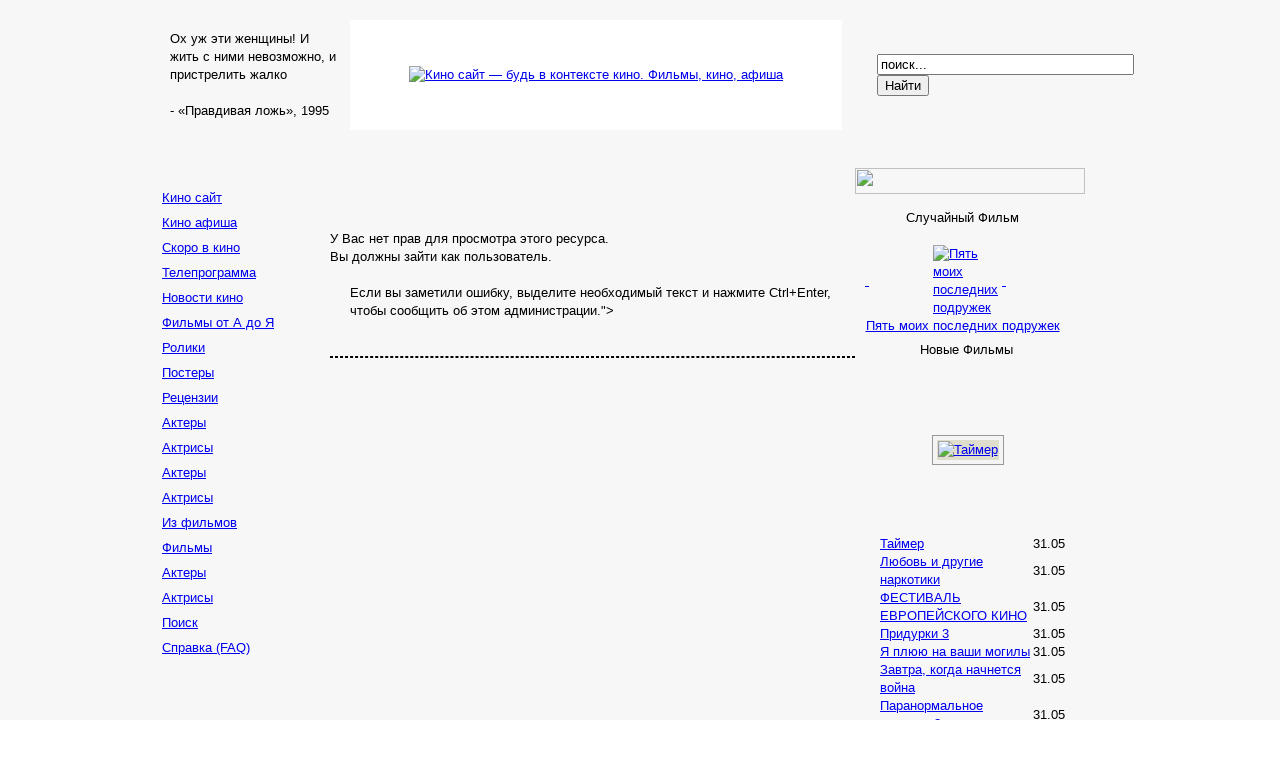

--- FILE ---
content_type: text/html; charset=UTF-8
request_url: http://www.kinosite.net/films/info/shyol_chetvyortyy_god_voyny.html
body_size: 35532
content:
<!DOCTYPE html>
<html>
<?xml version="1.0" encoding="windows-1251"?><head>
<title>Кино Сайт — будь в контексте кино!</title>
<meta name="description" content="Кино Сайт - будь в контексте кино. Свежая афиша кинотеатров Украины, обзоры фильмов, фото, обои, удобная система поиска и навигации по сайту." />
<meta name="keywords" content="Киносайт, кино, отзывы, фильмы, ролики, киноафиша, кинотеатры, кинофильмы, афиша, фото, картинки, обои, постеры" />
<meta name="Generator" content="Joomla! - Авторские права (C) 2005-2007 OSM. Все права защищены." />
<meta name="robots" content="index, follow" />
<base href="http://www.kinosite.net/" />
			<link rel="alternate" type="application/rss+xml" title="Кино Сайт — будь в контексте кино!" href="http://www.kinosite.net/index2.php?option=com_rss&amp;feed=RSS2.0&amp;no_html=1" />
				<link rel="shortcut icon" href="http://www.kinosite.net/favicon.ico" />
	<meta http-equiv="Content-Type" content="text/html; charset=windows-1251" />
<link href="http://www.kinosite.net/templates/dreemer/css/template_css.css" rel="stylesheet" type="text/css" />
<meta name="verify-v1" content="c7w2b5fKq6ZDx7/cVWGR/Zbgxs5ruHLVNJUedo//kxA=" />
<script type="text/javascript" src="/tpl/supernote.js"></script>
<link rel="stylesheet" type="text/css" href="/tpl/supernote.css" />
</head>
<body bgcolor="#FFFFFF" leftmargin="0" topmargin="0" marginwidth="0" marginheight="0">
<script>
var tau_random = Math.round(Math.random() * 100000);
document.write("<script src='http://top.advertarium.com.ua/cgi-bin/iframe/kinosite?"+tau_random+"&options=FN'></scr"+"ipt>");
</script>
<div style='display:none'>
<!--LiveInternet counter--><script type="text/javascript"><!--
document.write("<img src='//counter.yadro.ru/hit?t52.6;r"+escape(document.referrer)+((typeof(screen)=="undefined")?"":";s"+screen.width+"*"+screen.height+"*"+(screen.colorDepth?screen.colorDepth:screen.pixelDepth))+";u"+escape(document.URL)+";"+Math.random()+"' alt='' title='LiveInternet: показано число просмотров и"+" посетителей за 24 часа' "+"border='0' width='88' height='31'>")
//--></script><!--/LiveInternet-->

</div>
<table width="100%" border="0" cellpadding="0" cellspacing="0" bgcolor="#F7F7F7">
<tr>
<td width="20%" >&nbsp;</td>
<td width="940" align="center">
<table width="940" border="0" cellpadding="0" cellspacing="0" >
<tr>
<td colspan="11"><img src="http://www.kinosite.net/templates/dreemer/images/top1.gif" width="940" height="15" /></td>
</tr>
<tr>
<td width="210" height="90" colspan="2" background="http://www.kinosite.net/templates/dreemer/images/left1.gif">
<div style="padding:10px 10px 10px 25px" align="left"><table cellpadding="0" cellspacing="0" class="moduletable">
		<tr><th valign="top"></th></tr>
			<tr><td>
				<span class="linktah">Ох уж эти женщины! И жить с ними невозможно, и пристрелить жалко
<br><br> - «Правдивая ложь», 1995</span></td></tr></table>
		</div>
</td>
<td width="500" colspan="6" bgcolor="#ffffff" align="center"><a href="http://www.kinosite.net/"><img src="http://www.kinosite.net/templates/dreemer/images/logo.jpg" alt="Кино cайт — будь в контексте кино. Фильмы, кино, афиша"></a></td>
<td width="260" height="90" colspan="3" class="top_right">
<div style="padding-left:35px" align="left"><table cellpadding="0" cellspacing="0" class="moduletable">
		<tr><td>
				
<form action="index.php?option=com_search&amp;Itemid=5" method="get">
	<div class="search">
		<input name="searchword" id="mod_search_searchword" maxlength="35" alt="search" class="inputbox" type="text" size="30" value="поиск..."  onblur="if(this.value=='') this.value='поиск...';" onfocus="if(this.value=='поиск...') this.value='';" /><input type="submit" value="Найти" class="button"/>	</div>

	<input type="hidden" name="option" value="com_search" />
	<input type="hidden" name="Itemid" value="5" />	
</form></td></tr></table>
		</div></td>
</tr>
<tr>
<td colspan="11"><img src="http://www.kinosite.net/templates/dreemer/images/top2.gif" width="940" height="15" /></td>
</tr>
<tr>
<td colspan="11"><img src="http://www.kinosite.net/templates/dreemer/images/middle.gif" width="940" height="8" /></td>
</tr>
<tr>
<td
colspan="11">
<table width="940" border="0" cellpadding="0" cellspacing="0" >
<tr>
<td width="185"
height="100%" valign="top" background="http://www.kinosite.net/templates/dreemer/images/bg0001.gif">
<table
width="185" border="0" cellpadding="0" cellspacing="0" >
<tr>
<td><img src="http://www.kinosite.net/templates/dreemer/images/top_left_line.gif" width="185" height="1" ></td>
</tr>
<tr><td valign="top" width="185">

		</div>

<div style="margin-left:17px"><table cellpadding="0" cellspacing="0" class="moduletable">
		<tr><td>
				
<table width="100%" border="0" cellpadding="0" cellspacing="0">
<tr align="left"><td height="25" background="/templates/dreemer/images/left_menu2.gif"><a href="http://www.kinosite.net/" class="mainlevel" >Кино сайт</a></td></tr>
</table></td></tr></table>
		<table cellpadding="0" cellspacing="0" class="moduletable-aditional">
		<tr><th valign="top"></th></tr>
			<tr><td>
				
<table width="100%" border="0" cellpadding="0" cellspacing="0">
<tr align="left"><td height="25" background="/templates/dreemer/images/left_menu2.gif"><a href="http://www.kinosite.net/wats_on/now/" class="mainlevel" >Кино афиша</a></td></tr>
<tr align="left"><td height="25" background="/templates/dreemer/images/left_menu2.gif"><a href="http://www.kinosite.net/wats_on/soon/" class="mainlevel" >Скоро в кино</a></td></tr>
<tr align="left"><td height="25" background="/templates/dreemer/images/left_menu2.gif"><a href="http://www.kinosite.net/wats_on/tv_cast/" class="mainlevel" >Телепрограмма</a></td></tr>
</table></td></tr></table>
		<table cellpadding="0" cellspacing="0" class="moduletable-aditional">
		<tr><th valign="top"></th></tr>
			<tr><td>
				
<table width="100%" border="0" cellpadding="0" cellspacing="0">
<tr align="left"><td height="25" background="/templates/dreemer/images/left_menu2.gif"><a href="http://www.kinosite.net/news/fresh/" class="mainlevel" >Новости кино</a></td></tr>
</table></td></tr></table>
		<table cellpadding="0" cellspacing="0" class="moduletable-aditional">
		<tr><th valign="top"></th></tr>
			<tr><td>
				
<table width="100%" border="0" cellpadding="0" cellspacing="0">
<tr align="left"><td height="25" background="/templates/dreemer/images/left_menu2.gif"><a href="http://www.kinosite.net/films/info/" class="mainlevel" >Фильмы от А до Я</a></td></tr>
<tr align="left"><td height="25" background="/templates/dreemer/images/left_menu2.gif"><a href="http://www.kinosite.net/films/trailer/" class="mainlevel" >Ролики</a></td></tr>
<tr align="left"><td height="25" background="/templates/dreemer/images/left_menu2.gif"><a href="http://www.kinosite.net/films/posters/" class="mainlevel" >Постеры</a></td></tr>
<tr align="left"><td height="25" background="/templates/dreemer/images/left_menu2.gif"><a href="http://www.kinosite.net/films/review/" class="mainlevel" >Рецензии</a></td></tr>
</table></td></tr></table>
		<table cellpadding="0" cellspacing="0" class="moduletable-aditional">
		<tr><th valign="top"></th></tr>
			<tr><td>
				
<table width="100%" border="0" cellpadding="0" cellspacing="0">
<tr align="left"><td height="25" background="/templates/dreemer/images/left_menu2.gif"><a href="http://www.kinosite.net/stars/actors/" class="mainlevel" >Актеры</a></td></tr>
<tr align="left"><td height="25" background="/templates/dreemer/images/left_menu2.gif"><a href="http://www.kinosite.net/stars/actresses/" class="mainlevel" >Актрисы</a></td></tr>
</table></td></tr></table>
		<table cellpadding="0" cellspacing="0" class="moduletable-aditional">
		<tr><th valign="top"></th></tr>
			<tr><td>
				
<table width="100%" border="0" cellpadding="0" cellspacing="0">
<tr align="left"><td height="25" background="/templates/dreemer/images/left_menu2.gif"><a href="http://www.kinosite.net/photo/actors/" class="mainlevel" >Актеры</a></td></tr>
<tr align="left"><td height="25" background="/templates/dreemer/images/left_menu2.gif"><a href="http://www.kinosite.net/photo/actresses/" class="mainlevel" >Актрисы</a></td></tr>
<tr align="left"><td height="25" background="/templates/dreemer/images/left_menu2.gif"><a href="http://www.kinosite.net/photo/from_film/" class="mainlevel" >Из фильмов</a></td></tr>
</table></td></tr></table>
		<table cellpadding="0" cellspacing="0" class="moduletable-aditional">
		<tr><th valign="top"></th></tr>
			<tr><td>
				
<table width="100%" border="0" cellpadding="0" cellspacing="0">
<tr align="left"><td height="25" background="/templates/dreemer/images/left_menu2.gif"><a href="http://www.kinosite.net/wallpapers/films/" class="mainlevel" >Фильмы</a></td></tr>
<tr align="left"><td height="25" background="/templates/dreemer/images/left_menu2.gif"><a href="http://www.kinosite.net/wallpapers/actors/" class="mainlevel" >Актеры</a></td></tr>
<tr align="left"><td height="25" background="/templates/dreemer/images/left_menu2.gif"><a href="http://www.kinosite.net/wallpapers/actresses/" class="mainlevel" >Актрисы</a></td></tr>
</table></td></tr></table>
		<table cellpadding="0" cellspacing="0" class="moduletable-aditional">
		<tr><th valign="top"></th></tr>
			<tr><td>
				
<table width="100%" border="0" cellpadding="0" cellspacing="0">
<tr align="left"><td height="25" background="/templates/dreemer/images/left_menu2.gif"><a href="http://www.kinosite.net/search.html" class="mainlevel" >Поиск</a></td></tr>
<tr align="left"><td height="25" background="/templates/dreemer/images/left_menu2.gif"><a href="http://www.kinosite.net/help/answers.html" class="mainlevel" >Справка (FAQ)</a></td></tr>
</table></td></tr></table>
		</div></td>
</tr>
<tr>
<td width="185">
<div style="padding-left:10px;padding-right:5px">
<br>
<script type="text/javascript">
    google_ad_client = "ca-pub-2887394844164824";
    google_ad_slot = "2497751595";
    google_ad_width = 160;
    google_ad_height = 600;
</script>
<!-- 160x600 -->
<script type="text/javascript"
src="//pagead2.googlesyndication.com/pagead/show_ads.js">
</script>
<center><br>
</center>
</div>
</td>
</tr>
<tr>
<td>
<img src="http://www.kinosite.net/templates/dreemer/images/line001.gif" width="185" height="3" /></td>
</tr>
<tr>
<tr>
<td width="185"><img src="http://www.kinosite.net/templates/dreemer/images/spacer.gif" height="1" width="1" /></td>
</tr>
</table></td>
<td
valign="top" width="525" background="http://www.kinosite.net/templates/dreemer/images/vg100-1.gif">
<table width="525" border="0" cellpadding="0" cellspacing="0">
<tr>
<td width="525" height="37" background="http://www.kinosite.net/templates/dreemer/images/hereparagraph1.gif"><div style="padding-left:10px; padding-bottom:10px" align="left"></div></td>
</tr>
<tr>
<td width="525" background="http://www.kinosite.net/templates/dreemer/images/bglight1.gif" >
<div style="padding:0px 15px 7px 10px" align="left"></div>
</td>
</tr>
<tr>
<td><img src="http://www.kinosite.net/templates/dreemer/images/line101.gif" width="525" height="3" /></td>
</tr>
<!--mainbody-->
<tr>
<td width="525" background="http://www.kinosite.net/templates/dreemer/images/bglight1.gif" border="0" align="left">

У Вас нет прав для просмотра этого ресурса.<br />Вы должны зайти как пользователь.
</td>
</tr>
<!--end of mainbody-->
<tr>
<td><img src="http://www.kinosite.net/templates/dreemer/images/line102.gif" width="525" height="3" /></td>
</tr>
<tr>
<td width="525" background="http://www.kinosite.net/templates/dreemer/images/bglight1.gif" >
<div style="padding-left:20px"><table cellpadding="0" cellspacing="0" class="moduletable">
		<tr><td>
				
<!-- /mod_php version 1.0.0.Beta2 (c) www.fijiwebdesign.com -->

<!-- mod_php version 1.0.0.Beta2/ -->
</td></tr></table>
		<table cellpadding="0" cellspacing="0" class="moduletablemodule_text=<div align="left" style="font-size: 95%; color: rgb(153, 153, 153); font-style: normal;">Если вы заметили ошибку, выделите необходимый текст и нажмите Ctrl+Enter, чтобы сообщить об этом администрации.</div>">
		<tr><td>
				

<div id="MistWindow" style="position: absolute; display: none; width: 375px; height: 380px; z-index:2;"></div>
<script type="text/javascript" src="http://www.kinosite.net/components/com_proofreader/js/proofreader.js"></script>
<script language="JavaScript" type="text/javascript">
	function pr_setup() {
		xajaxRequestUri="http://www.kinosite.net/index2.php?option=com_proofreader&task=sendmistake&no_html=1";
		xajaxWaitCursor=true;
		xajaxDefinedPost=1;
		xajaxDebug=false;
		xajaxStatusMessages=false;
		xajaxDefinedGet=0;
	}

var xajaxRequestUri="http://www.kinosite.net/index2.php?option=com_proofreader&task=sendmistake&no_html=1";
var xajaxWaitCursor=true;
var xajaxDefinedPost=1;
var xajaxDebug=false;
var xajaxStatusMessages=false;
var xajaxDefinedGet=0;
var PReader_cur_page = "/index.php?option=com_content&task=view&id=9196&Itemid="; var pr_alt = false;  var pr_shift = false;  var pr_ctrl = true; 
window.onload = keyPressInit;
</script>
<script type="text/javascript" src="http://www.kinosite.net/components/com_proofreader/js/xajax.js"></script></td></tr></table>
		</div><br></td>
</tr>
<tr>
<td><img src="http://www.kinosite.net/templates/dreemer/images/line103-1.gif" width="525" height="10" /></td>
</tr>
<tr>
<td width="525">
<!-- MarketNews Start -->
<!--<div style="padding:0px 7px 0px 7px ;" align="left">
  <div id="MarketGid2768"><center><noindex>
  <a rel="nofollow" href="http://marketgid.com" target="_blank">Загрузка...</a></noindex>
  </center></div>
  <script type="text/javascript" src="http://mg.dt00.net/js/k/i/kinosite.net.i1.js"></script>
</div>-->
<!-- MarketNews End -->
<!-- pered </body> -->

<div align="center" style="background-color:#F7F7F7;border-top:1px dashed;border-bottom:1px dashed;">
<script type="text/javascript">
<!--
var _acic={dataProvider:10};(function(){var e=document.createElement("script");e.type="text/javascript";e.async=true;e.src="https://www.acint.net/aci.js";var t=document.getElementsByTagName("script")[0];t.parentNode.insertBefore(e,t)})()
//-->
</script></div>
</td>
</tr>
<tr>
<td><img src="http://www.kinosite.net/templates/dreemer/images/line105.gif" width="525" height="3" /></td>
</tr>
<tr>
<td width="525" ><img src="http://www.kinosite.net/templates/dreemer/images/spacer.gif" height="1" width="1" /></td>
</tr>
</table>
</td>
<td width="230" valign="top" background="http://www.kinosite.net/templates/dreemer/images/bg300-1.gif">
<table width="230" border="0" cellpadding="0" cellspacing="0">
<tr>
<td align="right"><img src="http://www.kinosite.net/templates/dreemer/images/paragreph1.gif" width="230" height="26" /></td>
</tr>
<tr>
<td><div style="padding:10px 10px 10px 10px" align="left"><table cellpadding="0" cellspacing="0" class="moduletable">
		<tr><td>
				<div class="f1" align="center">Случайный Фильм</div><br>
	 	<div align="center">
		 			  		<a href='http://www.kinosite.net/films/info/my_last_five_girlfriends.html' >
		  		<table border="0" cellpadding="0" cellspacing="0" width="195">
			<tr><td width="35%">&nbsp;</td>
			<td><div class="shadow_thumb">
			<img src="http://www.kinosite.net/images/film/small/my_last_five_girlfriends.jpg" border="0" width="199" height="150" alt=" Пять моих последних подружек" />
		 	</div></td>
			<td width="30%">&nbsp;</td>
			</tr></table>
			 Пять моих последних подружек					  		</a>
		  			 	</div>
	  	</td></tr></table>
		<table cellpadding="0" cellspacing="0" class="moduletable">
		<tr><td>
				<table border="0" cellpadding="0" cellspacing="0" width="195" style="margin-left: 5px">
<tr><td height="30" colspan="3"><div class="f1" style="padding-left: 50px">Новые Фильмы</div></td></tr>
<tr><td height="170" colspan="3" align="center">
			<table border="0" cellspacing="0" cellpadding="1" bgcolor="#999999">
        	<tr><td>
            	<table border="0" cellspacing="0" cellpadding="2" bgcolor="#f4f4f4">
             	<tr><td>
                    <table border="0">
                     <tr bgcolor="#dfdecc">
                     <td><a href='http://www.kinosite.net/films/info/timer.html' >
				 	<img src='http://www.kinosite.net/images/film/small/timer.jpg' border="0" height="150" alt=' Таймер' /></a>
		 			</td>
					 </tr></table>
				</td></tr></table>
			</td></tr></table>
</td></tr>
	
				<tr>
						<td width="10"><img src="http://www.kinosite.net/images/cub.gif" height="9" width="9"></td>
						<td height="18"><a href="http://www.kinosite.net/option,com_content/task,view/id,38514/Itemid,87.html"> Таймер</a></td>
						<td height="18" width="25"><div class="linktah">31.05</div></td>
				</tr>
				
		
				<tr>
						<td width="10"><img src="http://www.kinosite.net/images/cub.gif" height="9" width="9"></td>
						<td height="18"><a href="http://www.kinosite.net/option,com_content/task,view/id,38512/Itemid,87.html"> Любовь и другие наркотики</a></td>
						<td height="18" width="25"><div class="linktah">31.05</div></td>
				</tr>
				
		
				<tr>
						<td width="10"><img src="http://www.kinosite.net/images/cub.gif" height="9" width="9"></td>
						<td height="18"><a href="http://www.kinosite.net/option,com_content/task,view/id,38509/Itemid,87.html">ФЕСТИВАЛЬ ЕВРОПЕЙСКОГО КИНО</a></td>
						<td height="18" width="25"><div class="linktah">31.05</div></td>
				</tr>
				
		
				<tr>
						<td width="10"><img src="http://www.kinosite.net/images/cub.gif" height="9" width="9"></td>
						<td height="18"><a href="http://www.kinosite.net/option,com_content/task,view/id,38507/Itemid,87.html"> Придурки 3</a></td>
						<td height="18" width="25"><div class="linktah">31.05</div></td>
				</tr>
				
		
				<tr>
						<td width="10"><img src="http://www.kinosite.net/images/cub.gif" height="9" width="9"></td>
						<td height="18"><a href="http://www.kinosite.net/option,com_content/task,view/id,38504/Itemid,87.html"> Я плюю на ваши могилы</a></td>
						<td height="18" width="25"><div class="linktah">31.05</div></td>
				</tr>
				
		
				<tr>
						<td width="10"><img src="http://www.kinosite.net/images/cub.gif" height="9" width="9"></td>
						<td height="18"><a href="http://www.kinosite.net/option,com_content/task,view/id,38501/Itemid,87.html"> Завтра, когда начнется война</a></td>
						<td height="18" width="25"><div class="linktah">31.05</div></td>
				</tr>
				
		
				<tr>
						<td width="10"><img src="http://www.kinosite.net/images/cub.gif" height="9" width="9"></td>
						<td height="18"><a href="http://www.kinosite.net/option,com_content/task,view/id,38499/Itemid,87.html"> Паранормальное явление 2</a></td>
						<td height="18" width="25"><div class="linktah">31.05</div></td>
				</tr>
				
		
				<tr>
						<td width="10"><img src="http://www.kinosite.net/images/cub.gif" height="9" width="9"></td>
						<td height="18"><a href="http://www.kinosite.net/option,com_content/task,view/id,38497/Itemid,87.html"> Мартышки в космосе: Зартег наносит ответный удар 3D</a></td>
						<td height="18" width="25"><div class="linktah">31.05</div></td>
				</tr>
				
	</table>
<table border="0" cellpadding="0" cellspacing="0" width="195" style="margin-left: 5px">
<tr><td height="20" colspan="3"><div class="f1" style="padding-left: 55px">Новые Обои</div></td></tr>
<tr><td height="160" colspan="3" align="center">
			<table border="0" cellspacing="0" cellpadding="1" bgcolor="#999999">
        	<tr><td>
            	<table border="0" cellspacing="0" cellpadding="2" bgcolor="#f4f4f4">
             	<tr><td>
                    <table border="0">
                     <tr bgcolor="#dfdecc">
                     <td><a href='http://www.kinosite.net/wallpapers/films/renta.html' >
				 	<img src='http://www.kinosite.net/images/film/renta/small/wallpapers/s1024_01.jpg' border="0" width="150" height="113" alt=' Рента : обои' /></a>
		 			</td>
					 </tr></table>
				</td></tr></table>
			</td></tr></table>
</td></tr> 	
				<tr>
						<td width="10"><img src="http://www.kinosite.net/images/cub.gif" height="9" width="9"></td>
						<td height="18"><a href="http://www.kinosite.net/option,com_content/task,view/id,34873/Itemid,71.html"> Рента </a></td>
						<td height="18" width="25"><div class="linktah">04.02</div></td>
				</tr>
	
				<tr>
						<td width="10"><img src="http://www.kinosite.net/images/cub.gif" height="9" width="9"></td>
						<td height="18"><a href="http://www.kinosite.net/option,com_content/task,view/id,34839/Itemid,71.html"> Елизавета: Золотой век </a></td>
						<td height="18" width="25"><div class="linktah">04.02</div></td>
				</tr>
	
				<tr>
						<td width="10"><img src="http://www.kinosite.net/images/cub.gif" height="9" width="9"></td>
						<td height="18"><a href="http://www.kinosite.net/option,com_content/task,view/id,34771/Itemid,71.html"> Письма с Иводзимы </a></td>
						<td height="18" width="25"><div class="linktah">04.02</div></td>
				</tr>
	
				<tr>
						<td width="10"><img src="http://www.kinosite.net/images/cub.gif" height="9" width="9"></td>
						<td height="18"><a href="http://www.kinosite.net/option,com_content/task,view/id,34749/Itemid,71.html"> Австралия </a></td>
						<td height="18" width="25"><div class="linktah">04.02</div></td>
				</tr>
	
				<tr>
						<td width="10"><img src="http://www.kinosite.net/images/cub.gif" height="9" width="9"></td>
						<td height="18"><a href="http://www.kinosite.net/option,com_content/task,view/id,34709/Itemid,71.html"> Вэлиант: пернатый спецназ </a></td>
						<td height="18" width="25"><div class="linktah">04.02</div></td>
				</tr>
	
				<tr>
						<td width="10"><img src="http://www.kinosite.net/images/cub.gif" height="9" width="9"></td>
						<td height="18"><a href="http://www.kinosite.net/option,com_content/task,view/id,34657/Itemid,71.html"> Дежа вю </a></td>
						<td height="18" width="25"><div class="linktah">03.02</div></td>
				</tr>
	
				<tr>
						<td width="10"><img src="http://www.kinosite.net/images/cub.gif" height="9" width="9"></td>
						<td height="18"><a href="http://www.kinosite.net/option,com_content/task,view/id,34653/Itemid,71.html"> Тигр и снег </a></td>
						<td height="18" width="25"><div class="linktah">03.02</div></td>
				</tr>
	
				<tr>
						<td width="10"><img src="http://www.kinosite.net/images/cub.gif" height="9" width="9"></td>
						<td height="18"><a href="http://www.kinosite.net/option,com_content/task,view/id,34631/Itemid,71.html"> Спиди гонщик </a></td>
						<td height="18" width="25"><div class="linktah">03.02</div></td>
				</tr>
</table>





<table border="0" cellpadding="0" cellspacing="0" width="195" style="margin-left: 5px">
<tr><td height="20" colspan="3"><div class="f1" style="padding-left: 55px">Новые Фото</div></td></tr>
<tr><td height="160" colspan="3" align="center">
			<table border="0" cellspacing="0" cellpadding="1" bgcolor="#999999">
        	<tr><td>
            	<table border="0" cellspacing="0" cellpadding="2" bgcolor="#f4f4f4">
             	<tr><td>
                    <table border="0">
                     <tr bgcolor="#dfdecc">
                     <td><a href='http://www.kinosite.net/photo/from_film/last_exorcism_the.html' >
				 	<img src='http://www.kinosite.net/images/film/last_exorcism_the/small/photo/' border="0"  alt=' Рента : обои' /></a>
		 			</td>
					 </tr></table>
				</td></tr></table>
			</td></tr></table>
</td></tr> 	
				<tr>
						<td width="10"><img src="http://www.kinosite.net/images/cub.gif" height="9" width="9"></td>
						<td height="18"><a href="http://www.kinosite.net/option,com_content/task,view/id,38483/Itemid,68.html"> Последнее изгнание дьявола </a></td>
						<td height="18" width="25"><div class="linktah">31.05</div></td>
				</tr>
	
				<tr>
						<td width="10"><img src="http://www.kinosite.net/images/cub.gif" height="9" width="9"></td>
						<td height="18"><a href="http://www.kinosite.net/option,com_content/task,view/id,38476/Itemid,68.html">Без мужчин </a></td>
						<td height="18" width="25"><div class="linktah">31.05</div></td>
				</tr>
	
				<tr>
						<td width="10"><img src="http://www.kinosite.net/images/cub.gif" height="9" width="9"></td>
						<td height="18"><a href="http://www.kinosite.net/option,com_content/task,view/id,38325/Itemid,68.html">Последний человек из Атлантиды </a></td>
						<td height="18" width="25"><div class="linktah">19.04</div></td>
				</tr>
	
				<tr>
						<td width="10"><img src="http://www.kinosite.net/images/cub.gif" height="9" width="9"></td>
						<td height="18"><a href="http://www.kinosite.net/option,com_content/task,view/id,38322/Itemid,68.html"> Бюро корректировки </a></td>
						<td height="18" width="25"><div class="linktah">19.04</div></td>
				</tr>
	
				<tr>
						<td width="10"><img src="http://www.kinosite.net/images/cub.gif" height="9" width="9"></td>
						<td height="18"><a href="http://www.kinosite.net/option,com_content/task,view/id,38314/Itemid,68.html"> Тихий океан  </a></td>
						<td height="18" width="25"><div class="linktah">19.04</div></td>
				</tr>
	
				<tr>
						<td width="10"><img src="http://www.kinosite.net/images/cub.gif" height="9" width="9"></td>
						<td height="18"><a href="http://www.kinosite.net/option,com_content/task,view/id,38300/Itemid,68.html"> Уличные танцы </a></td>
						<td height="18" width="25"><div class="linktah">19.04</div></td>
				</tr>
	
				<tr>
						<td width="10"><img src="http://www.kinosite.net/images/cub.gif" height="9" width="9"></td>
						<td height="18"><a href="http://www.kinosite.net/option,com_content/task,view/id,37998/Itemid,68.html"> Брак по-исландски </a></td>
						<td height="18" width="25"><div class="linktah">12.03</div></td>
				</tr>
	
				<tr>
						<td width="10"><img src="http://www.kinosite.net/images/cub.gif" height="9" width="9"></td>
						<td height="18"><a href="http://www.kinosite.net/option,com_content/task,view/id,37994/Itemid,68.html"> И пес пожрал пса </a></td>
						<td height="18" width="25"><div class="linktah">12.03</div></td>
				</tr>
</table></td></tr></table>
		<br /><br /></div>
</td>
</tr>
<tr>
<td><img src="http://www.kinosite.net/templates/dreemer/images/line301.gif" width="230" height="4" /></td>
</tr>
<tr>
<td width="225" align="left">
<table cellpadding="0" cellspacing="0" class="moduletable">
		<tr><td>
				<br />
<div class="syndicate">
	</div></td></tr></table>
		</td>
</tr>
<tr>
<td><img src="http://www.kinosite.net/templates/dreemer/images/line301.gif" width="230" height="4" /></td>
</tr>
<tr>
<td>
<div style="padding:10px;" align="left">
<a href="http://www.kinosite.net/help/answers/advertising.html">Реклама на Kinosite.net</a><br>
</center>
</div>
</td>
</tr>
<tr>
<td><img src="http://www.kinosite.net/templates/dreemer/images/line301.gif" width="230" height="4" /></td>
</tr>
<tr>
<td height="100%"><img src="http://www.kinosite.net/templates/dreemer/images/spacer.gif" height="1" width="1"></td>
</tr>
<tr>
<td>
<!-- ADS -->
</td>
</tr>
</table>
</td>
</tr>
</table>
</td>
</tr>
<tr>
<td colspan="11"><img src="http://www.kinosite.net/templates/dreemer/images/line103-1.gif" width="940" height="10" align="top"></td>
</tr>
<tr>
<td height="48" colspan="11" valign="top">
<table
align="left" cellpadding="0" cellspacing="0">
<tbody><tr>
<td width="185" background="http://www.kinosite.net/templates/dreemer/images/bg0001.gif">
<div align="center">
<table width="185" border="0" align="left" cellpadding="0" cellspacing="0">
<tr>
<td align="center"><table width="88" height="120" border="0" align="center" cellpadding="0" cellspacing="0">
<tr>
<td height="10">
<td >
</td>
</td>
</td>
</tr>
<tr>
<td height="10">&nbsp;
</td>
</tr>
<tr>
<td height="20">&nbsp;
</td>
</tr>
<tr><td height="20"><noindex>
<!-- I.UA counter <a href="http://www.i.ua/" rel="nofollow" target="_blank" onclick="this.href='http://i.ua/r.php?6323';" title="Rated by I.UA"> -->
<script type="text/javascript" language="javascript"><!--
iS='<img src="http://r.i.ua/s?u6323&p263&n'+Math.random();
iD=document;iD.cookie="iua=1";if(iD.cookie)iS+='&c1';
iS+='&d'+(screen.colorDepth?screen.colorDepth:screen.pixelDepth)
+"&w"+screen.width+'&h'+screen.height
iT=iD.referrer.slice(7);iH=window.location.href.slice(7);
((iI=iT.indexOf('/'))!=-1)?(iT=iT.substring(0,iI)):(iI=iT.length);
if(iT!=iH.substring(0,iI))iS+='&f'+escape(iD.referrer.slice(7))
iS+='&r'+escape(iH);
iD.write(iS+'" border="0" width="88" height="19" />');
//--></script><!-- </a>End of I.UA counter --><br>
<!-- Yandex.Metrika informer -->
<a href="http://metrika.yandex.ru/stat/?id=9994813&amp;from=informer"
target="_blank" rel="nofollow"><img src="//bs.yandex.ru/informer/9994813/1_1_FFFFFFFF_EFEFEFFF_0_pageviews"
style="width:80px; height:15px; border:0;" alt="Яндекс.Метрика" title="Яндекс.Метрика: данные за сегодня (просмотры)" onclick="try{Ya.Metrika.informer({i:this,id:9994813,type:0,lang:'ru'});return false}catch(e){}"/></a>
<!-- /Yandex.Metrika informer -->
<!-- Yandex.Metrika counter -->
<div style="display:none;"><script type="text/javascript">
(function(w, c) {
(w[c] = w[c] || []).push(function() {
try {
w.yaCounter9994813 = new Ya.Metrika({id:9994813, enableAll: true});
}
catch(e) { }
});
})(window, "yandex_metrika_callbacks");
</script></div>
<script src="//mc.yandex.ru/metrika/watch.js" type="text/javascript" defer="defer"></script>
<noscript><div><img src="//mc.yandex.ru/watch/9994813" style="position:absolute; left:-9999px;" alt="" /></div></noscript>
<!-- /Yandex.Metrika counter -->
</noindex>
</td></tr>
</table></td>
</tr>
</table>
</div></td>
<td background="http://www.kinosite.net/templates/dreemer/images/bglight1.gif">
<table width="525" border="0" align="left" cellpadding="5">
<tbody>
<tr>
<td align="left">
<table cellpadding="0" cellspacing="0" class="moduletable">
		<tr><td>
				<div align="left">
<table border="0">
	<tbody>
		<tr>
			<td align="left">
			<p>
			<span class="f1"><strong>Навигация по сайту:</strong></span> | Главная | <a href="search.html">Поиск</a> | <a href="help/answers.html">Справка (FAQ)</a> | <a href="contact.html">Контакты</a> |&nbsp; &nbsp;
			</p>
			<p align="left">
			&nbsp;
			</p>
			<p>
			<span class="f1"><strong>Информация:</strong> </span>|&nbsp;<a href="news/">Кино Новости</a> | <a href="films/review/">Рецензии</a> | <a href="wats_on/now/">Сейчас в кино</a> | <a href="wats_on/soon/">Скоро в кино</a> | <a href="films/info/">Фильмы от А до Я</a> |
			</p>
			<p>
			| <a href="films/trailer/">Ролики</a> | Саундтреки | <a href="films/posters/">Постеры</a> | Сборы | Об Актерах | Об Актрисах | О режиссерах | <a href="resources.html">Интересные Ресурсы</a> |
			</p>
			<p>
			&nbsp;
			<br />
			<span class="f1"><strong>Медиа:</strong></span> | <a href="photo/actors/">Фото Актеров</a> | <a href="photo/actresses/">Фото Актрис</a> | <a href="photo/from_film/">Фото из фильмов</a> | <a href="wallpapers/films/">Обои к фильмам</a> | <a href="wallpapers/actresses/">Обои актрис</a> |
			</p>
			<p>
			<a href="wallpapers/actors/">| Обои Актеров</a>
			| Приобрести DVD |
			</p>
			</td>
		</tr>
	</tbody>
</table>
</div>
</td></tr></table>
		</td>
</tr>
</tbody>
</table></td>
<td width="230" background="http://www.kinosite.net/templates/dreemer/images/bg300-1.gif" align="center">
</td>
</tr>
<tr><td colspan="3" height="1" bgcolor="#333333"></td>
</tr>
</tbody></table>
</td>
</tr>
<tr><td colspan="4" align="left">
<img src="http://www.kinosite.net/templates/dreemer/images/spacer.gif" height="10"><br>
Использование материалов Кино Сайта разрешается если<br>в вашем материале используется активная ссылкой на наш сайт.<br>
Все Права Защищены &copy; <a href="http://www.kinosite.net/" >Kinosite.net</a> 2006-2026<br><br>
</td>
<td colspan="7" align="right">
<!-- bigbn.com.ua 468x60-->
<ScRipT lanGuagE='jAvAscrIpt'>
//<!--
а=document;
rnd_num = Math.round((Math.random()*10000000));
bbn_l='&'+escape((self!=top)?'f'+d.referrer:'h'+window.location.href);
d.write('<iFrame src=http://ad0.bigmir.net/t.bbn?25246&0&f&'+rnd_num+bbn_l+
' width=468 height=60 frameborder=0 vspace=0 hspace=0 marginwidth=0 marginheight=0 scrolling=no>');
d.write('<a target=_blank href=http://ad0.bigmir.net/c.bbn?25246&0&'+rnd_num+bbn_l+
'><img src=http://ad0.bigmir.net/t.bbn?25246&0&i&'+rnd_num+bbn_l+' width=468 height=60 border=0 alt="BigBN Common"></a></iFrame>');
//--></ScriPt>
<!-- bigbn.com.ua 468x60--><br>
<a href="http://www.kinosite.net/top/"><img src="http://www.kinosite.net/top/button.php?u=kinosite" alt="Ретинг киносайтов" border="0" /></a>
</td>
</tr>
<tr>
<td width="151">
<img src="http://www.kinosite.net/templates/dreemer/images/spacer.gif" width="125" height="1" /></td>
<td width="54">
<img src="http://www.kinosite.net/templates/dreemer/images/spacer.gif" width="54" height="1" /></td>
<td width="71">
<img src="http://www.kinosite.net/templates/dreemer/images/spacer.gif" width="50" height="1" /></td>
<td width="110">
<img src="http://www.kinosite.net/templates/dreemer/images/spacer.gif" width="91" height="1" /></td>
<td width="100">
<img src="http://www.kinosite.net/templates/dreemer/images/spacer.gif" width="83" height="1" /></td>
<td width="81">
<img src="http://www.kinosite.net/templates/dreemer/images/spacer.gif" width="67" height="1" /></td>
<td width="99">
<img src="http://www.kinosite.net/templates/dreemer/images/spacer.gif" width="82" height="1" /></td>
<td width="31">
<img src="http://www.kinosite.net/templates/dreemer/images/spacer.gif" width="26" height="1" /></td>
<td width="45">
<img src="http://www.kinosite.net/templates/dreemer/images/spacer.gif" width="37" height="1" /></td>
<td width="94">
<img src="http://www.kinosite.net/templates/dreemer/images/spacer.gif" width="78" height="1" /></td>
<td width="104">
<img src="http://www.kinosite.net/templates/dreemer/images/spacer.gif" width="87" height="1" /></td>
</tr>
</table>
</td>
<td width="20%">&nbsp;</td>
</tr>
</table>
</body>
</html><!-- 1768797649 -->

--- FILE ---
content_type: text/html; charset=utf-8
request_url: https://www.google.com/recaptcha/api2/aframe
body_size: 249
content:
<!DOCTYPE HTML><html><head><meta http-equiv="content-type" content="text/html; charset=UTF-8"></head><body><script nonce="GZuF-OUwyTs0-EICKFbpAg">/** Anti-fraud and anti-abuse applications only. See google.com/recaptcha */ try{var clients={'sodar':'https://pagead2.googlesyndication.com/pagead/sodar?'};window.addEventListener("message",function(a){try{if(a.source===window.parent){var b=JSON.parse(a.data);var c=clients[b['id']];if(c){var d=document.createElement('img');d.src=c+b['params']+'&rc='+(localStorage.getItem("rc::a")?sessionStorage.getItem("rc::b"):"");window.document.body.appendChild(d);sessionStorage.setItem("rc::e",parseInt(sessionStorage.getItem("rc::e")||0)+1);localStorage.setItem("rc::h",'1768797656854');}}}catch(b){}});window.parent.postMessage("_grecaptcha_ready", "*");}catch(b){}</script></body></html>